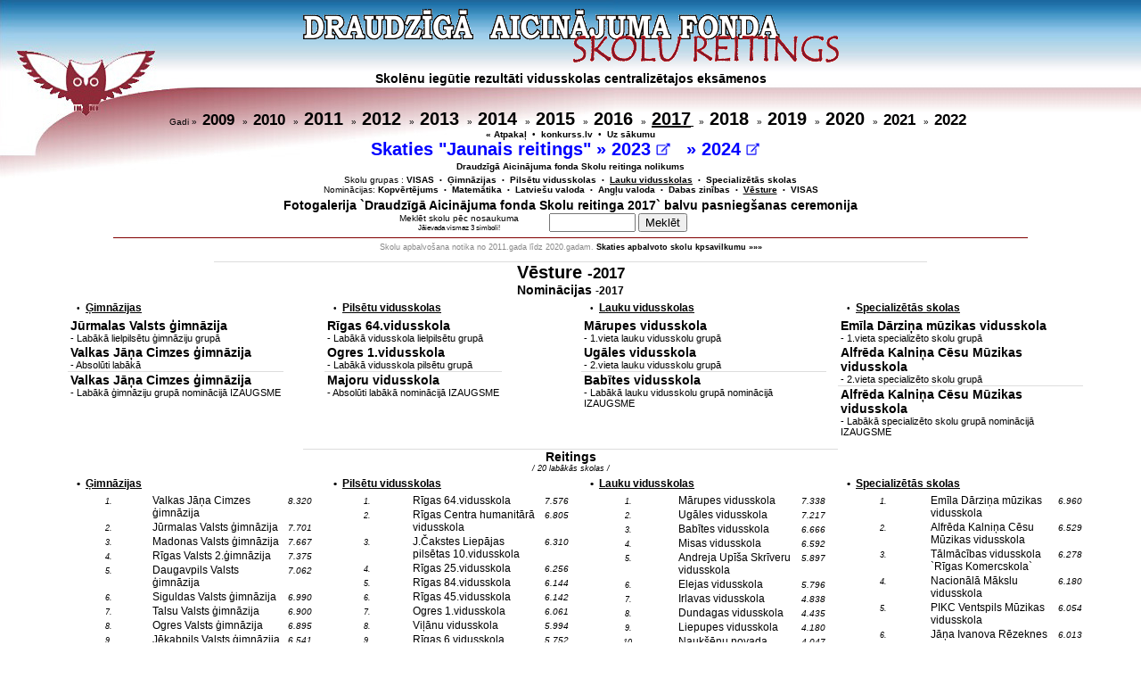

--- FILE ---
content_type: text/html; charset=UTF-8
request_url: https://konkurss.lv/da_eks/?g=2017&gr=4&b=8&r=0
body_size: 46276
content:
<!DOCTYPE HTML PUBLIC "-//W3C//DTD HTML 4.01 Transitional//EN"  "http://www.w3.org/TR/html4/loose.dtd">
<head>
<!-- Google tag (gtag.js) -->
<script async src="https://www.googletagmanager.com/gtag/js?id=G-Y4GCJ4QCK7"></script>

<script>
  window.dataLayer = window.dataLayer || [];
  function gtag(){dataLayer.push(arguments);}
  gtag('js', new Date());
  gtag('config', 'G-Y4GCJ4QCK7');
</script>
<script language="javascript" type="text/javascript">
function post_to_url(path, params, method, popup) {
        method = method || "post";
		popup= popup || 0;
        var form = document.createElement("form");

        //Move the submit function to another variable
        //so that it doesn't get overwritten.
        form._submit_function_ = form.submit;

        form.setAttribute("method", method);
        form.setAttribute("action", path);
		if(popup){	form.setAttribute("target", "_blank");}
		
        for(var key in params) {
            var hiddenField = document.createElement("input");
            hiddenField.setAttribute("type", "hidden");
            hiddenField.setAttribute("name", key);
            hiddenField.setAttribute("value", params[key]);
            form.appendChild(hiddenField);
        }
        document.body.appendChild(form);
        form._submit_function_(); //Call the renamed function.
}
</script>
<meta http-equiv="Content-Type" content="text/html; charset=utf-8">
<META name="keywords" content="Draudzīgā Aicinājuma Skolu reitings">
<title>Draudzīgā Aicinājuma fonda Skolu reitings</title>
<link rel="stylesheet" type="text/css" href="stils.css" title="style">
</head>
<BODY BGCOLOR="#FFFFFF" class='fons'>
<center class="augsa">
<a href='index.php?b=0&gr=0'>
<img style='padding: 10px 0;border:0' src='dasr6.gif' alt='Draudzīgā Aicinājuma fonda SKOLU REITINGS'></a>
<div align=left class='nedruka tx14b' style='height:42px;padding: 0px 290px;text-align:center;'>Skolēnu iegūtie rezultāti vidusskolas centralizētajos eksāmenos
</div><div class=nedruka >
Gadi  &raquo;&nbsp; <a href='?g=2009&b=8&gr=4'><span class='tx17b'>2009</span>
</a> &nbsp;
 &raquo;&nbsp; <a href='?g=2010&b=8&gr=4'><span class='tx17b'>2010</span>
</a> &nbsp;
 &raquo;&nbsp; <a href='?g=2011&b=8&gr=4'><span class='tx20b'>2011</span>
</a> &nbsp;
 &raquo;&nbsp; <a href='?g=2012&b=8&gr=4'><span class='tx20b'>2012</span>
</a> &nbsp;
 &raquo;&nbsp; <a href='?g=2013&b=8&gr=4'><span class='tx20b'>2013</span>
</a> &nbsp;
 &raquo;&nbsp; <a href='?g=2014&b=8&gr=4'><span class='tx20b'>2014</span>
</a> &nbsp;
 &raquo;&nbsp; <a href='?g=2015&b=8&gr=4'><span class='tx20b'>2015</span>
</a> &nbsp;
 &raquo;&nbsp; <a href='?g=2016&b=8&gr=4'><span class='tx20b'>2016</span>
</a> &nbsp;
 &raquo;&nbsp; <a href='?g=2017&b=8&gr=4'><u><span class='tx20b'>2017</span>
</u></a> &nbsp;
 &raquo;&nbsp; <a href='?g=2018&b=8&gr=4'><span class='tx20b'>2018</span>
</a> &nbsp;
 &raquo;&nbsp; <a href='?g=2019&b=8&gr=4'><span class='tx20b'>2019</span>
</a> &nbsp;
 &raquo;&nbsp; <a href='?g=2020&b=8&gr=4'><span class='tx20b'>2020</span>
</a> &nbsp;
 &raquo;&nbsp; <a href='?g=2021&b=8&gr=4'><span class='tx17b'>2021</span>
</a> &nbsp;
 &raquo;&nbsp; <a href='?g=2022&b=8&gr=4'><span class='tx17b'>2022</span>
</a> &nbsp;
<br>
<a href='javascript:history.back(1)'>« Atpakaļ</a>
 &nbsp•&nbsp <a href='../?'>konkurss.lv</a>
 &nbsp•&nbsp <a href='?g=2017&b=0'>Uz sākumu</a>
</div>
<div style='color: blue !important;' class='nedruka tx20b' title='Reitings aprēķināts ņemot vērā eksāmenu līmeni'>
Skaties "Jaunais reitings"
  &raquo;&nbsp;<span class='hnd' style='color: blue !important;' onclick='post_to_url("https://www.konkurss.lv/ce_reitings/index.php",{np:"SUM",li:"X",g:2023,ng:1,v:0})'>2023 
<img src='../da_eks/img/external-link_m.png' height=14px></span>
&nbsp;
 &raquo;&nbsp;<span class='hnd' style='color: blue !important;' onclick='post_to_url("https://www.konkurss.lv/ce_reitings/index.php",{np:"SUM",li:"X",g:2024,ng:1,v:0})'>2024 
<img src='../da_eks/img/external-link_m.png' height=14px></span>
&nbsp;

</div>
<div style='padding: 2px 0px 4px 0px;' class=nedruka>
<a href=nolik.php?g=2017>Draudzīgā Aicinājuma fonda Skolu reitinga nolikums</a>
</div>

<div class='nedruka'>Skolu grupas :  <a href='?g=2017&gr=4&b=8&gr=4'>VISAS</a>
 &nbsp;<small>&bull;</small>&nbsp; <a href='grupa.php?g=2017&gr=2&b=8&gr=4'>Ģimnāzijas</a>
 &nbsp;<small>&bull;</small>&nbsp; <a href='grupa.php?g=2017&gr=3&b=8&gr=4'>Pilsētu vidusskolas</a>
 &nbsp;<small>&bull;</small>&nbsp; <a href='grupa.php?g=2017&gr=4&b=8&gr=4'><u>Lauku vidusskolas</u></a>
 &nbsp;<small>&bull;</small>&nbsp; <a href='grupa.php?g=2017&gr=5&b=8&gr=4'>Specializētās skolas</a>
</div>
<div class='nedruka'>Nominācijas: 
 <a href='?g=2017&b=99'>Kopvērtējums</a>
 &nbsp;<small>&bull;</small>&nbsp; <a href='?g=2017&b=1'>Matemātika</a>
 &nbsp;<small>&bull;</small>&nbsp; <a href='?g=2017&b=2'>Latviešu valoda</a>
 &nbsp;<small>&bull;</small>&nbsp; <a href='?g=2017&b=6'>Angļu valoda</a>
 &nbsp;<small>&bull;</small>&nbsp; <a href='?g=2017&b=4'>Dabas zinības</a>
 &nbsp;<small>&bull;</small>&nbsp; <a href='?g=2017&b=8'><u>Vēsture</u></a>
 &nbsp;<small>&bull;</small>&nbsp; <a href='?g=2017&b=0'>VISAS</a>
</div>

<div class='nedruka' style='padding-top:4px;' onmouseover=javascript:style.backgroundColor='#EEEEEE' onmouseout=javascript:style.backgroundColor='transparent'>
<a class='tx14b' href='img/dasr2017'>Fotogalerija `Draudzīgā Aicinājuma fonda Skolu reitinga 2017` balvu pasniegšanas ceremonija</a>
</div><table class=nedruka width=450 align=center border=0><tr><td class=inf width=200>
Meklēt skolu pēc nosaukuma<br><small>Jāievada vismaz 3 simboli!</small>
</td>
<form name="forma" action="meklet.php" method="POST">
<input type='hidden' name=g value=2017>
<td width=250>
<input type=text size=10 name=ko value=''> <input type=submit value='Meklēt'>
</td></form></tr>
</table>
<hr size='1' align='center' noshade width='80%' color='#800000' class=nedruka><div class='infp' style='width:80%;'>Skolu apbalvošana notika no 2011.gada līdz 2020.gadam. <a href='https://www.konkurss.lv/da_eks/kopa.php'>Skaties apbalvoto skolu kpsavilkumu »»»</a></div>
<!-- gatavs=2  b=8  visi=1 publisko=2017-11-15 16:00:00 <2026-04-08 16:00:30-->
﻿<!-- B nomin -->

<div style='border-top: 1px solid #DDDDDD; width:800px;' class=tx20b>Vēsture <small>-2017</small></div>

<div class=tx14b>Nominācijas <small>-2017</small></div>
<table width=90% align='center' border=0><tr>
<td valign=top align=left width=25% style='padding-left: 12px;'><div style='padding: 4px;'> &nbsp; &bull; &nbsp;<a href='grupa.php?g=2017&gr=2' class='tx12bb'><u>Ģimnāzijas</u></a></div>
<table border=0><tr onmouseover=javascript:style.backgroundColor='#EEEEEE' onmouseout=javascript:style.backgroundColor='transparent'><td style='padding: 1px 3px;'><a href='skola.php?g=2017&sid=191'><span class='tx14b'>Jūrmalas Valsts ģimnāzija</span></a><div class='tx11'> - Labākā lielpilsētu ģimnāziju grupā</div></td></tr>
<tr onmouseover=javascript:style.backgroundColor='#EEEEEE' onmouseout=javascript:style.backgroundColor='transparent'><td style='padding: 1px 3px;'><a href='skola.php?g=2017&sid=755'><span class='tx14b'>Valkas Jāņa Cimzes ģimnāzija</span></a><div class='tx11'> - Absolūti labākā</div></td></tr>
<tr onmouseover=javascript:style.backgroundColor='#EEEEEE' onmouseout=javascript:style.backgroundColor='transparent'><td style='padding: 1px 3px;border-top: 1px solid #DDDDDD;'><a href='skola.php?g=2017&sid=755'><span class='tx14b'>Valkas Jāņa Cimzes ģimnāzija</span></a><div class='tx11'> - Labākā ģimnāziju grupā nominācijā IZAUGSME</div></td></tr>
</table>
<td valign=top align=left width=25% style='padding-left: 12px;'><div style='padding: 4px;'> &nbsp; &bull; &nbsp;<a href='grupa.php?g=2017&gr=3' class='tx12bb'><u>Pilsētu vidusskolas</u></a></div>
<table border=0><tr onmouseover=javascript:style.backgroundColor='#EEEEEE' onmouseout=javascript:style.backgroundColor='transparent'><td style='padding: 1px 3px;'><a href='skola.php?g=2017&sid=84'><span class='tx14b'>Rīgas 64.vidusskola</span></a><div class='tx11'> - Labākā vidusskola lielpilsētu grupā</div></td></tr>
<tr onmouseover=javascript:style.backgroundColor='#EEEEEE' onmouseout=javascript:style.backgroundColor='transparent'><td style='padding: 1px 3px;'><a href='skola.php?g=2017&sid=583'><span class='tx14b'>Ogres 1.vidusskola</span></a><div class='tx11'> - Labākā vidusskola pilsētu grupā</div></td></tr>
<tr onmouseover=javascript:style.backgroundColor='#EEEEEE' onmouseout=javascript:style.backgroundColor='transparent'><td style='padding: 1px 3px;border-top: 1px solid #DDDDDD;'><a href='skola.php?g=2017&sid=960'><span class='tx14b'>Majoru vidusskola</span></a><div class='tx11'> - Absolūti labākā nominācijā IZAUGSME</div></td></tr>
</table>
<td valign=top align=left width=25% style='padding-left: 12px;'><div style='padding: 4px;'> &nbsp; &bull; &nbsp;<a href='grupa.php?g=2017&gr=4' class='tx12bb'><u>Lauku vidusskolas</u></a></div>
<table border=0><tr onmouseover=javascript:style.backgroundColor='#EEEEEE' onmouseout=javascript:style.backgroundColor='transparent'><td style='padding: 1px 3px;'><a href='skola.php?g=2017&sid=565'><span class='tx14b'>Mārupes vidusskola</span></a><div class='tx11'> - 1.vieta lauku vidusskolu grupā</div></td></tr>
<tr onmouseover=javascript:style.backgroundColor='#EEEEEE' onmouseout=javascript:style.backgroundColor='transparent'><td style='padding: 1px 3px;'><a href='skola.php?g=2017&sid=787'><span class='tx14b'>Ugāles vidusskola</span></a><div class='tx11'> - 2.vieta lauku vidusskolu grupā</div></td></tr>
<tr onmouseover=javascript:style.backgroundColor='#EEEEEE' onmouseout=javascript:style.backgroundColor='transparent'><td style='padding: 1px 3px;border-top: 1px solid #DDDDDD;'><a href='skola.php?g=2017&sid=283'><span class='tx14b'>Babītes vidusskola</span></a><div class='tx11'> - Labākā lauku vidusskolu grupā nominācijā IZAUGSME</div></td></tr>
</table>
<td valign=top align=left width=25% style='padding-left: 12px;'><div style='padding: 4px;'> &nbsp; &bull; &nbsp;<a href='grupa.php?g=2017&gr=5' class='tx12bb'><u>Specializētās skolas</u></a></div>
<table border=0><tr onmouseover=javascript:style.backgroundColor='#EEEEEE' onmouseout=javascript:style.backgroundColor='transparent'><td style='padding: 1px 3px;'><a href='skola.php?g=2017&sid=879'><span class='tx14b'>Emīla Dārziņa mūzikas vidusskola</span></a><div class='tx11'> - 1.vieta specializēto skolu grupā</div></td></tr>
<tr onmouseover=javascript:style.backgroundColor='#EEEEEE' onmouseout=javascript:style.backgroundColor='transparent'><td style='padding: 1px 3px;'><a href='skola.php?g=2017&sid=877'><span class='tx14b'>Alfrēda Kalniņa Cēsu Mūzikas vidusskola</span></a><div class='tx11'> - 2.vieta specializēto skolu grupā</div></td></tr>
<tr onmouseover=javascript:style.backgroundColor='#EEEEEE' onmouseout=javascript:style.backgroundColor='transparent'><td style='padding: 1px 3px;border-top: 1px solid #DDDDDD;'><a href='skola.php?g=2017&sid=877'><span class='tx14b'>Alfrēda Kalniņa Cēsu Mūzikas vidusskola</span></a><div class='tx11'> - Labākā specializēto skolu grupā nominācijā IZAUGSME</div></td></tr>
</table>
</td></tr></table>
﻿<!-- P bloks -->
<div  style='border-top: 1px solid #DDDDDD; width:600px;' class=tx14b>Reitings</div><div class=infs>/ 20 labākās skolas /</div>
<table width=90% align='center' border=0><tr>
<td valign=top align=left width=25% style='padding-left: 12px;'><div class='tx12bb' style='padding: 4px;'> &nbsp; &bull; &nbsp;<a href='grupa.php?g=2017&gr=2&b=8'><u>Ģimnāzijas</u></a></div>
<table border=0><tr valign=baseline onmouseover=javascript:style.backgroundColor='#EEEEEE' onmouseout=javascript:style.backgroundColor='transparent'><td class='infs'>1. </td><td style='padding: 1px 3px;'><a href='skola.php?g=2017&sid=755'><span class='tx12b'>Valkas Jāņa Cimzes ģimnāzija</span></a></td><td class='infs'><span class='inf'>8.320</span></td></tr>
<tr valign=baseline onmouseover=javascript:style.backgroundColor='#EEEEEE' onmouseout=javascript:style.backgroundColor='transparent'><td class='infs'>2. </td><td style='padding: 1px 3px;'><a href='skola.php?g=2017&sid=191'><span class='tx12b'>Jūrmalas Valsts ģimnāzija</span></a></td><td class='infs'><span class='inf'>7.701</span></td></tr>
<tr valign=baseline onmouseover=javascript:style.backgroundColor='#EEEEEE' onmouseout=javascript:style.backgroundColor='transparent'><td class='infs'>3. </td><td style='padding: 1px 3px;'><a href='skola.php?g=2017&sid=558'><span class='tx12b'>Madonas Valsts ģimnāzija</span></a></td><td class='infs'><span class='inf'>7.667</span></td></tr>
<tr valign=baseline onmouseover=javascript:style.backgroundColor='#EEEEEE' onmouseout=javascript:style.backgroundColor='transparent'><td class='infs'>4. </td><td style='padding: 1px 3px;'><a href='skola.php?g=2017&sid=123'><span class='tx12b'>Rīgas Valsts 2.ģimnāzija</span></a></td><td class='infs'><span class='inf'>7.375</span></td></tr>
<tr valign=baseline onmouseover=javascript:style.backgroundColor='#EEEEEE' onmouseout=javascript:style.backgroundColor='transparent'><td class='infs'>5. </td><td style='padding: 1px 3px;'><a href='skola.php?g=2017&sid=153'><span class='tx12b'>Daugavpils Valsts ģimnāzija</span></a></td><td class='infs'><span class='inf'>7.062</span></td></tr>
<tr valign=baseline onmouseover=javascript:style.backgroundColor='#EEEEEE' onmouseout=javascript:style.backgroundColor='transparent'><td class='infs'>6. </td><td style='padding: 1px 3px;'><a href='skola.php?g=2017&sid=692'><span class='tx12b'>Siguldas Valsts ģimnāzija</span></a></td><td class='infs'><span class='inf'>6.990</span></td></tr>
<tr valign=baseline onmouseover=javascript:style.backgroundColor='#EEEEEE' onmouseout=javascript:style.backgroundColor='transparent'><td class='infs'>7. </td><td style='padding: 1px 3px;'><a href='skola.php?g=2017&sid=725'><span class='tx12b'>Talsu Valsts ģimnāzija</span></a></td><td class='infs'><span class='inf'>6.900</span></td></tr>
<tr valign=baseline onmouseover=javascript:style.backgroundColor='#EEEEEE' onmouseout=javascript:style.backgroundColor='transparent'><td class='infs'>8. </td><td style='padding: 1px 3px;'><a href='skola.php?g=2017&sid=587'><span class='tx12b'>Ogres Valsts ģimnāzija</span></a></td><td class='infs'><span class='inf'>6.895</span></td></tr>
<tr valign=baseline onmouseover=javascript:style.backgroundColor='#EEEEEE' onmouseout=javascript:style.backgroundColor='transparent'><td class='infs'>9. </td><td style='padding: 1px 3px;'><a href='skola.php?g=2017&sid=184'><span class='tx12b'>Jēkabpils Valsts ģimnāzija</span></a></td><td class='infs'><span class='inf'>6.541</span></td></tr>
<tr valign=baseline onmouseover=javascript:style.backgroundColor='#EEEEEE' onmouseout=javascript:style.backgroundColor='transparent'><td class='infs'>10. </td><td style='padding: 1px 3px;'><a href='skola.php?g=2017&sid=476'><span class='tx12b'>Krāslavas Valsts ģimnāzija</span></a></td><td class='infs'><span class='inf'>6.354</span></td></tr>
<tr valign=baseline onmouseover=javascript:style.backgroundColor='#EEEEEE' onmouseout=javascript:style.backgroundColor='transparent'><td class='infs'>11. </td><td style='padding: 1px 3px;'><a href='skola.php?g=2017&sid=227'><span class='tx12b'>Valmieras Pārgaujas ģimnāzija</span></a></td><td class='infs'><span class='inf'>6.111</span></td></tr>
<tr valign=baseline onmouseover=javascript:style.backgroundColor='#EEEEEE' onmouseout=javascript:style.backgroundColor='transparent'><td class='infs'>12. </td><td style='padding: 1px 3px;'><a href='skola.php?g=2017&sid=203'><span class='tx12b'>Liepājas Valsts 1.ģimnāzija</span></a></td><td class='infs'><span class='inf'>5.850</span></td></tr>
<tr valign=baseline onmouseover=javascript:style.backgroundColor='#EEEEEE' onmouseout=javascript:style.backgroundColor='transparent'><td class='infs'>13. </td><td style='padding: 1px 3px;'><a href='skola.php?g=2017&sid=58'><span class='tx12b'>Rīgas pilsētas Pļavnieku ģimnāzija</span></a></td><td class='infs'><span class='inf'>5.040</span></td></tr>
<tr valign=baseline onmouseover=javascript:style.backgroundColor='#EEEEEE' onmouseout=javascript:style.backgroundColor='transparent'><td class='infs'>14. </td><td style='padding: 1px 3px;'><a href='skola.php?g=2017&sid=117'><span class='tx12b'>Ziemeļvalstu ģimnāzija</span></a></td><td class='infs'><span class='inf'>4.846</span></td></tr>
<tr class='nedruka'><td colspan=2 style='padding: 4px 0 4px 40px;'><a href=grupa.php?g=2017&gr=2><span class='infs'>Ģimnāzijas . . . </span></a></td><td></td></tr></table>
</td><td valign=top align=left width=25% style='padding-left: 12px;'><div class='tx12bb' style='padding: 4px;'> &nbsp; &bull; &nbsp;<a href='grupa.php?g=2017&gr=3&b=8'><u>Pilsētu vidusskolas</u></a></div>
<table border=0><tr valign=baseline onmouseover=javascript:style.backgroundColor='#EEEEEE' onmouseout=javascript:style.backgroundColor='transparent'><td class='infs'>1. </td><td style='padding: 1px 3px;'><a href='skola.php?g=2017&sid=84'><span class='tx12b'>Rīgas 64.vidusskola</span></a></td><td class='infs'><span class='inf'>7.576</span></td></tr>
<tr valign=baseline onmouseover=javascript:style.backgroundColor='#EEEEEE' onmouseout=javascript:style.backgroundColor='transparent'><td class='infs'>2. </td><td style='padding: 1px 3px;'><a href='skola.php?g=2017&sid=11'><span class='tx12b'>Rīgas Centra humanitārā vidusskola</span></a></td><td class='infs'><span class='inf'>6.805</span></td></tr>
<tr valign=baseline onmouseover=javascript:style.backgroundColor='#EEEEEE' onmouseout=javascript:style.backgroundColor='transparent'><td class='infs'>3. </td><td style='padding: 1px 3px;'><a href='skola.php?g=2017&sid=208'><span class='tx12b'>J.Čakstes Liepājas pilsētas 10.vidusskola</span></a></td><td class='infs'><span class='inf'>6.310</span></td></tr>
<tr valign=baseline onmouseover=javascript:style.backgroundColor='#EEEEEE' onmouseout=javascript:style.backgroundColor='transparent'><td class='infs'>4. </td><td style='padding: 1px 3px;'><a href='skola.php?g=2017&sid=41'><span class='tx12b'>Rīgas 25.vidusskola</span></a></td><td class='infs'><span class='inf'>6.256</span></td></tr>
<tr valign=baseline onmouseover=javascript:style.backgroundColor='#EEEEEE' onmouseout=javascript:style.backgroundColor='transparent'><td class='infs'>5. </td><td style='padding: 1px 3px;'><a href='skola.php?g=2017&sid=87'><span class='tx12b'>Rīgas 84.vidusskola</span></a></td><td class='infs'><span class='inf'>6.144</span></td></tr>
<tr valign=baseline onmouseover=javascript:style.backgroundColor='#EEEEEE' onmouseout=javascript:style.backgroundColor='transparent'><td class='infs'>6. </td><td style='padding: 1px 3px;'><a href='skola.php?g=2017&sid=80'><span class='tx12b'>Rīgas 45.vidusskola</span></a></td><td class='infs'><span class='inf'>6.142</span></td></tr>
<tr valign=baseline onmouseover=javascript:style.backgroundColor='#EEEEEE' onmouseout=javascript:style.backgroundColor='transparent'><td class='infs'>7. </td><td style='padding: 1px 3px;'><a href='skola.php?g=2017&sid=583'><span class='tx12b'>Ogres 1.vidusskola</span></a></td><td class='infs'><span class='inf'>6.061</span></td></tr>
<tr valign=baseline onmouseover=javascript:style.backgroundColor='#EEEEEE' onmouseout=javascript:style.backgroundColor='transparent'><td class='infs'>8. </td><td style='padding: 1px 3px;'><a href='skola.php?g=2017&sid=800'><span class='tx12b'>Viļānu vidusskola</span></a></td><td class='infs'><span class='inf'>5.994</span></td></tr>
<tr valign=baseline onmouseover=javascript:style.backgroundColor='#EEEEEE' onmouseout=javascript:style.backgroundColor='transparent'><td class='infs'>9. </td><td style='padding: 1px 3px;'><a href='skola.php?g=2017&sid=39'><span class='tx12b'>Rīgas 6.vidusskola</span></a></td><td class='infs'><span class='inf'>5.752</span></td></tr>
<tr valign=baseline onmouseover=javascript:style.backgroundColor='#EEEEEE' onmouseout=javascript:style.backgroundColor='transparent'><td class='infs'>10. </td><td style='padding: 1px 3px;'><a href='skola.php?g=2017&sid=960'><span class='tx12b'>Majoru vidusskola</span></a></td><td class='infs'><span class='inf'>5.725</span></td></tr>
<tr valign=baseline onmouseover=javascript:style.backgroundColor='#EEEEEE' onmouseout=javascript:style.backgroundColor='transparent'><td class='infs'>11. </td><td style='padding: 1px 3px;'><a href='skola.php?g=2017&sid=205'><span class='tx12b'>Draudzīgā aicinājuma Liepājas pilsētas 5.vidusskola</span></a></td><td class='infs'><span class='inf'>5.272</span></td></tr>
<tr valign=baseline onmouseover=javascript:style.backgroundColor='#EEEEEE' onmouseout=javascript:style.backgroundColor='transparent'><td class='infs'>12. </td><td style='padding: 1px 3px;'><a href='skola.php?g=2017&sid=332'><span class='tx12b'>Cēsu Pilsētas vidusskola</span></a></td><td class='infs'><span class='inf'>5.255</span></td></tr>
<tr valign=baseline onmouseover=javascript:style.backgroundColor='#EEEEEE' onmouseout=javascript:style.backgroundColor='transparent'><td class='infs'>13. </td><td style='padding: 1px 3px;'><a href='skola.php?g=2017&sid=682'><span class='tx12b'>Saulkrastu vidusskola</span></a></td><td class='infs'><span class='inf'>5.201</span></td></tr>
<tr valign=baseline onmouseover=javascript:style.backgroundColor='#EEEEEE' onmouseout=javascript:style.backgroundColor='transparent'><td class='infs'>14. </td><td style='padding: 1px 3px;'><a href='skola.php?g=2017&sid=931'><span class='tx12b'>Rīgas 9.vakara (maiņu) vidusskola</span></a></td><td class='infs'><span class='inf'>5.126</span></td></tr>
<tr valign=baseline onmouseover=javascript:style.backgroundColor='#EEEEEE' onmouseout=javascript:style.backgroundColor='transparent'><td class='infs'>14. </td><td style='padding: 1px 3px;'><a href='skola.php?g=2017&sid=128'><span class='tx12b'>Rīgas 31.vidusskola</span></a></td><td class='infs'><span class='inf'>5.112</span></td></tr>
<tr valign=baseline onmouseover=javascript:style.backgroundColor='#EEEEEE' onmouseout=javascript:style.backgroundColor='transparent'><td class='infs'>15. </td><td style='padding: 1px 3px;'><a href='skola.php?g=2017&sid=225'><span class='tx12b'>Valmieras 2.vidusskola</span></a></td><td class='infs'><span class='inf'>5.100</span></td></tr>
<tr valign=baseline onmouseover=javascript:style.backgroundColor='#EEEEEE' onmouseout=javascript:style.backgroundColor='transparent'><td class='infs'>16. </td><td style='padding: 1px 3px;'><a href='skola.php?g=2017&sid=59'><span class='tx12b'>Rīgas Kristīgā vidusskola</span></a></td><td class='infs'><span class='inf'>5.007</span></td></tr>
<tr valign=baseline onmouseover=javascript:style.backgroundColor='#EEEEEE' onmouseout=javascript:style.backgroundColor='transparent'><td class='infs'>17. </td><td style='padding: 1px 3px;'><a href='skola.php?g=2017&sid=228'><span class='tx12b'>Valmieras 5.vidusskola</span></a></td><td class='infs'><span class='inf'>4.895</span></td></tr>
<tr valign=baseline onmouseover=javascript:style.backgroundColor='#EEEEEE' onmouseout=javascript:style.backgroundColor='transparent'><td class='infs'>18. </td><td style='padding: 1px 3px;'><a href='skola.php?g=2017&sid=656'><span class='tx12b'>Rūjienas vidusskola</span></a></td><td class='infs'><span class='inf'>4.838</span></td></tr>
<tr valign=baseline onmouseover=javascript:style.backgroundColor='#EEEEEE' onmouseout=javascript:style.backgroundColor='transparent'><td class='infs'>19. </td><td style='padding: 1px 3px;'><a href='skola.php?g=2017&sid=22'><span class='tx12b'>Iļģuciema vidusskola</span></a></td><td class='infs'><span class='inf'>4.544</span></td></tr>
<tr class='nedruka'><td colspan=2 style='padding: 4px 0 4px 40px;'><a href=grupa.php?g=2017&gr=3><span class='infs'>Pilsētu vidusskolas . . . </span></a></td><td></td></tr></table>
</td><td valign=top align=left width=25% style='padding-left: 12px;'><div class='tx12bb' style='padding: 4px;'> &nbsp; &bull; &nbsp;<a href='grupa.php?g=2017&gr=4&b=8'><u>Lauku vidusskolas</u></a></div>
<table border=0><tr valign=baseline onmouseover=javascript:style.backgroundColor='#EEEEEE' onmouseout=javascript:style.backgroundColor='transparent'><td class='infs'>1. </td><td style='padding: 1px 3px;'><a href='skola.php?g=2017&sid=565'><span class='tx12b'>Mārupes vidusskola</span></a></td><td class='infs'><span class='inf'>7.338</span></td></tr>
<tr valign=baseline onmouseover=javascript:style.backgroundColor='#EEEEEE' onmouseout=javascript:style.backgroundColor='transparent'><td class='infs'>2. </td><td style='padding: 1px 3px;'><a href='skola.php?g=2017&sid=787'><span class='tx12b'>Ugāles vidusskola</span></a></td><td class='infs'><span class='inf'>7.217</span></td></tr>
<tr valign=baseline onmouseover=javascript:style.backgroundColor='#EEEEEE' onmouseout=javascript:style.backgroundColor='transparent'><td class='infs'>3. </td><td style='padding: 1px 3px;'><a href='skola.php?g=2017&sid=283'><span class='tx12b'>Babītes vidusskola</span></a></td><td class='infs'><span class='inf'>6.666</span></td></tr>
<tr valign=baseline onmouseover=javascript:style.backgroundColor='#EEEEEE' onmouseout=javascript:style.backgroundColor='transparent'><td class='infs'>4. </td><td style='padding: 1px 3px;'><a href='skola.php?g=2017&sid=777'><span class='tx12b'>Misas vidusskola</span></a></td><td class='infs'><span class='inf'>6.592</span></td></tr>
<tr valign=baseline onmouseover=javascript:style.backgroundColor='#EEEEEE' onmouseout=javascript:style.backgroundColor='transparent'><td class='infs'>5. </td><td style='padding: 1px 3px;'><a href='skola.php?g=2017&sid=693'><span class='tx12b'>Andreja Upīša Skrīveru vidusskola</span></a></td><td class='infs'><span class='inf'>5.897</span></td></tr>
<tr valign=baseline onmouseover=javascript:style.backgroundColor='#EEEEEE' onmouseout=javascript:style.backgroundColor='transparent'><td class='infs'>6. </td><td style='padding: 1px 3px;'><a href='skola.php?g=2017&sid=438'><span class='tx12b'>Elejas vidusskola</span></a></td><td class='infs'><span class='inf'>5.796</span></td></tr>
<tr valign=baseline onmouseover=javascript:style.backgroundColor='#EEEEEE' onmouseout=javascript:style.backgroundColor='transparent'><td class='infs'>7. </td><td style='padding: 1px 3px;'><a href='skola.php?g=2017&sid=742'><span class='tx12b'>Irlavas vidusskola</span></a></td><td class='infs'><span class='inf'>4.838</span></td></tr>
<tr valign=baseline onmouseover=javascript:style.backgroundColor='#EEEEEE' onmouseout=javascript:style.backgroundColor='transparent'><td class='infs'>8. </td><td style='padding: 1px 3px;'><a href='skola.php?g=2017&sid=377'><span class='tx12b'>Dundagas vidusskola</span></a></td><td class='infs'><span class='inf'>4.435</span></td></tr>
<tr valign=baseline onmouseover=javascript:style.backgroundColor='#EEEEEE' onmouseout=javascript:style.backgroundColor='transparent'><td class='infs'>9. </td><td style='padding: 1px 3px;'><a href='skola.php?g=2017&sid=659'><span class='tx12b'>Liepupes vidusskola</span></a></td><td class='infs'><span class='inf'>4.180</span></td></tr>
<tr valign=baseline onmouseover=javascript:style.backgroundColor='#EEEEEE' onmouseout=javascript:style.backgroundColor='transparent'><td class='infs'>10. </td><td style='padding: 1px 3px;'><a href='skola.php?g=2017&sid=568'><span class='tx12b'>Naukšēnu novada vidusskola</span></a></td><td class='infs'><span class='inf'>4.047</span></td></tr>
<tr valign=baseline onmouseover=javascript:style.backgroundColor='#EEEEEE' onmouseout=javascript:style.backgroundColor='transparent'><td class='infs'>11. </td><td style='padding: 1px 3px;'><a href='skola.php?g=2017&sid=232'><span class='tx12b'>Aglonas internātvidusskola</span></a></td><td class='infs'><span class='inf'>3.481</span></td></tr>
<tr valign=baseline onmouseover=javascript:style.backgroundColor='#EEEEEE' onmouseout=javascript:style.backgroundColor='transparent'><td class='infs'>12. </td><td style='padding: 1px 3px;'><a href='skola.php?g=2017&sid=443'><span class='tx12b'>Staļģenes vidusskola</span></a></td><td class='infs'><span class='inf'>2.879</span></td></tr>
<tr valign=baseline onmouseover=javascript:style.backgroundColor='#EEEEEE' onmouseout=javascript:style.backgroundColor='transparent'><td class='infs'>13. </td><td style='padding: 1px 3px;'><a href='skola.php?g=2017&sid=646'><span class='tx12b'>Rojas vidusskola</span></a></td><td class='infs'><span class='inf'>2.822</span></td></tr>
<tr class='nedruka'><td colspan=2 style='padding: 4px 0 4px 40px;'><a href=grupa.php?g=2017&gr=4><span class='infs'>Lauku vidusskolas . . . </span></a></td><td></td></tr></table>
</td><td valign=top align=left width=25% style='padding-left: 12px;'><div class='tx12bb' style='padding: 4px;'> &nbsp; &bull; &nbsp;<a href='grupa.php?g=2017&gr=5&b=8'><u>Specializētās skolas</u></a></div>
<table border=0><tr valign=baseline onmouseover=javascript:style.backgroundColor='#EEEEEE' onmouseout=javascript:style.backgroundColor='transparent'><td class='infs'>1. </td><td style='padding: 1px 3px;'><a href='skola.php?g=2017&sid=879'><span class='tx12b'>Emīla Dārziņa mūzikas vidusskola</span></a></td><td class='infs'><span class='inf'>6.960</span></td></tr>
<tr valign=baseline onmouseover=javascript:style.backgroundColor='#EEEEEE' onmouseout=javascript:style.backgroundColor='transparent'><td class='infs'>2. </td><td style='padding: 1px 3px;'><a href='skola.php?g=2017&sid=877'><span class='tx12b'>Alfrēda Kalniņa Cēsu Mūzikas vidusskola</span></a></td><td class='infs'><span class='inf'>6.529</span></td></tr>
<tr valign=baseline onmouseover=javascript:style.backgroundColor='#EEEEEE' onmouseout=javascript:style.backgroundColor='transparent'><td class='infs'>3. </td><td style='padding: 1px 3px;'><a href='skola.php?g=2017&sid=952'><span class='tx12b'>Tālmācības vidusskola `Rīgas Komercskola`</span></a></td><td class='infs'><span class='inf'>6.278</span></td></tr>
<tr valign=baseline onmouseover=javascript:style.backgroundColor='#EEEEEE' onmouseout=javascript:style.backgroundColor='transparent'><td class='infs'>4. </td><td style='padding: 1px 3px;'><a href='skola.php?g=2017&sid=978'><span class='tx12b'>Nacionālā Mākslu vidusskola</span></a></td><td class='infs'><span class='inf'>6.180</span></td></tr>
<tr valign=baseline onmouseover=javascript:style.backgroundColor='#EEEEEE' onmouseout=javascript:style.backgroundColor='transparent'><td class='infs'>5. </td><td style='padding: 1px 3px;'><a href='skola.php?g=2017&sid=890'><span class='tx12b'>PIKC Ventspils Mūzikas vidusskola</span></a></td><td class='infs'><span class='inf'>6.054</span></td></tr>
<tr valign=baseline onmouseover=javascript:style.backgroundColor='#EEEEEE' onmouseout=javascript:style.backgroundColor='transparent'><td class='infs'>6. </td><td style='padding: 1px 3px;'><a href='skola.php?g=2017&sid=881'><span class='tx12b'>Jāņa Ivanova Rēzeknes mūzikas vidusskola</span></a></td><td class='infs'><span class='inf'>6.013</span></td></tr>
<tr valign=baseline onmouseover=javascript:style.backgroundColor='#EEEEEE' onmouseout=javascript:style.backgroundColor='transparent'><td class='infs'>7. </td><td style='padding: 1px 3px;'><a href='skola.php?g=2017&sid=686'><span class='tx12b'>Murjāņu sporta ģimnāzija</span></a></td><td class='infs'><span class='inf'>6.008</span></td></tr>
<tr valign=baseline onmouseover=javascript:style.backgroundColor='#EEEEEE' onmouseout=javascript:style.backgroundColor='transparent'><td class='infs'>8. </td><td style='padding: 1px 3px;'><a href='skola.php?g=2017&sid=889'><span class='tx12b'>Rīgas Horeogrāfijas vidusskola</span></a></td><td class='infs'><span class='inf'>5.862</span></td></tr>
<tr valign=baseline onmouseover=javascript:style.backgroundColor='#EEEEEE' onmouseout=javascript:style.backgroundColor='transparent'><td class='infs'>9. </td><td style='padding: 1px 3px;'><a href='skola.php?g=2017&sid=878'><span class='tx12b'>Staņislava Broka Daugavpils Mūzikas vidusskola</span></a></td><td class='infs'><span class='inf'>5.826</span></td></tr>
<tr valign=baseline onmouseover=javascript:style.backgroundColor='#EEEEEE' onmouseout=javascript:style.backgroundColor='transparent'><td class='infs'>10. </td><td style='padding: 1px 3px;'><a href='skola.php?g=2017&sid=882'><span class='tx12b'>Jāzepa Mediņa Rīgas Mūzikas vidusskola</span></a></td><td class='infs'><span class='inf'>5.583</span></td></tr>
<tr valign=baseline onmouseover=javascript:style.backgroundColor='#EEEEEE' onmouseout=javascript:style.backgroundColor='transparent'><td class='infs'>11. </td><td style='padding: 1px 3px;'><a href='skola.php?g=2017&sid=928'><span class='tx12b'>Rīgas Raiņa 8.vakara (maiņu) vidusskola</span></a></td><td class='infs'><span class='inf'>5.353</span></td></tr>
<tr valign=baseline onmouseover=javascript:style.backgroundColor='#EEEEEE' onmouseout=javascript:style.backgroundColor='transparent'><td class='infs'>12. </td><td style='padding: 1px 3px;'><a href='skola.php?g=2017&sid=171'><span class='tx12b'>Jelgavas Tehnoloģiju vidusskola</span></a></td><td class='infs'><span class='inf'>5.322</span></td></tr>
<tr valign=baseline onmouseover=javascript:style.backgroundColor='#EEEEEE' onmouseout=javascript:style.backgroundColor='transparent'><td class='infs'>13. </td><td style='padding: 1px 3px;'><a href='skola.php?g=2017&sid=933'><span class='tx12b'>Rīgas 18.vakara (maiņu) vidusskola</span></a></td><td class='infs'><span class='inf'>5.201</span></td></tr>
<tr valign=baseline onmouseover=javascript:style.backgroundColor='#EEEEEE' onmouseout=javascript:style.backgroundColor='transparent'><td class='infs'>15. </td><td style='padding: 1px 3px;'><a href='skola.php?g=2017&sid=892'><span class='tx12b'>Daugavpils Dizaina un mākslas vidusskola `Saules skola`</span></a></td><td class='infs'><span class='inf'>5.040</span></td></tr>
<tr valign=baseline onmouseover=javascript:style.backgroundColor='#EEEEEE' onmouseout=javascript:style.backgroundColor='transparent'><td class='infs'>16. </td><td style='padding: 1px 3px;'><a href='skola.php?g=2017&sid=944'><span class='tx12b'>Rīgas Tālmācības vidusskola</span></a></td><td class='infs'><span class='inf'>5.009</span></td></tr>
<tr valign=baseline onmouseover=javascript:style.backgroundColor='#EEEEEE' onmouseout=javascript:style.backgroundColor='transparent'><td class='infs'>17. </td><td style='padding: 1px 3px;'><a href='skola.php?g=2017&sid=885'><span class='tx12b'>Liepājas Mūzikas, mākslas un dizaina vidusskola</span></a></td><td class='infs'><span class='inf'>4.985</span></td></tr>
<tr valign=baseline onmouseover=javascript:style.backgroundColor='#EEEEEE' onmouseout=javascript:style.backgroundColor='transparent'><td class='infs'>18. </td><td style='padding: 1px 3px;'><a href='skola.php?g=2017&sid=887'><span class='tx12b'>PIKC Rīgas Dizaina un mākslas vidusskola</span></a></td><td class='infs'><span class='inf'>4.977</span></td></tr>
<tr valign=baseline onmouseover=javascript:style.backgroundColor='#EEEEEE' onmouseout=javascript:style.backgroundColor='transparent'><td class='infs'>19. </td><td style='padding: 1px 3px;'><a href='skola.php?g=2017&sid=967'><span class='tx12b'>Banku Augstskolas Uzņēmējdarbības koledža</span></a></td><td class='infs'><span class='inf'>4.970</span></td></tr>
<tr valign=baseline onmouseover=javascript:style.backgroundColor='#EEEEEE' onmouseout=javascript:style.backgroundColor='transparent'><td class='infs'>20. </td><td style='padding: 1px 3px;'><a href='skola.php?g=2017&sid=981'><span class='tx12b'>Staiceles Sporta profesionālā vidusskola</span></a></td><td class='infs'><span class='inf'>4.878</span></td></tr>
<tr valign=baseline onmouseover=javascript:style.backgroundColor='#EEEEEE' onmouseout=javascript:style.backgroundColor='transparent'><td class='infs'>21. </td><td style='padding: 1px 3px;'><a href='skola.php?g=2017&sid=896'><span class='tx12b'>Valmieras Mākslas vidusskola</span></a></td><td class='infs'><span class='inf'>4.868</span></td></tr>
<tr class='nedruka'><td colspan=2 style='padding: 4px 0 4px 40px;'><a href=grupa.php?g=2017&gr=5><span class='infs'>Specializētās skolas . . . </span></a></td><td></td></tr></table>
</td></tr></table>
<table class=nedruka width=450 align=center border=0><tr><td class=inf width=200>
Meklēt skolu pēc nosaukuma<br><small>Jāievada vismaz 3 simboli!</small>
</td>
<form name="forma" action="meklet.php" method="POST">
<input type='hidden' name=g value=2017>
<td width=250>
<input type=text size=10 name=ko value=''> <input type=submit value='Meklēt'>
</td></form></tr>
</table>
<br>
<script language="javascript" type="text/javascript">
function blinkImg(i,n) {
	
	t=200;
	if (i<4) {
	i=i+1;
		document.getElementById('bb1'+i).style.visibility= 'visible';
		document.getElementById('bb2'+i).style.visibility= 'visible';
		if(i==4){t=2000;} 
	} else 	{
		i=0;
		for (j = 1; j < 5; j++) {
		document.getElementById('bb1'+j).style.visibility= 'hidden';
		document.getElementById('bb2'+j).style.visibility= 'hidden';
		}
		
	}

	if(n<28){
		n=n+1;
		setTimeout("blinkImg("+i+","+n+")",t);		
	}


	return true;

}	
</script>
<style>
.himg {
	visibility:hidden;
}
</style>
<div id='bb'></div>
<table style='width:100%; border-top: 2px solid #EEEEEE;'>
<tr height=60>
<td width=20% align=right>
<img width=40 id='bb11' class='himg' src='L_puce.png'> &nbsp; 
<img width=25 id='bb12' class='himg' src='L_puce.png'> &nbsp; 
<img width=40 id='bb13' class='himg' src='Mm_puce.png'> &nbsp; 
<img width=25 id='bb14' class='himg' src='Mm_puce.png'>
</td>
<td class='tx17b hnd centrs' onclick="window.location.href='kopa.php'">2011-2020 »  
Draudzīgā Aicinājuma fonda Skolu reitingam 10 gadi - skaties APBALVOTO SKOLU KOPSAVILKUMU
</td>
<td width=20%>
<img width=25 id='bb24' class='himg' src='Mm_puce.png'> &nbsp; 
<img width=40 id='bb23' class='himg' src='Mm_puce.png'> &nbsp; 
<img width=25 id='bb22' class='himg' src='L_puce.png'> &nbsp; 
<img width=40 id='bb21' class='himg' src='L_puce.png'>
</td>
</tr>
</table>
<div style='padding: 6px 0px 3px 150px; text-align:left;background-color:#DDDDDD;' class='tx12bb'>Presē un portālos par Draudzīgā Aicinājuma fonda skolu reitingu</div>
<table width='95%' align='center' cellpadding=8><tr><td width='25%' valign='top'><a href='prese.php?g=2017&j=71'>
<div class='infl' 
 onmouseover="javascript:style.backgroundColor='#EEEEEE'" onmouseout="javascript:style.backgroundColor='transparent'" style='padding-top: 4px; color: #777777;'>
 &nbsp; &nbsp; &bull; 2024-12-28 / <br><span class='tx12bb'>Manīts reitinga aprēķināšanas princips</span</a>
</div>
<a href='prese.php?g=2017&j=70'>
<div class='infl' 
 onmouseover="javascript:style.backgroundColor='#EEEEEE'" onmouseout="javascript:style.backgroundColor='transparent'" style='padding-top: 4px; color: #777777;'>
 &nbsp; &nbsp; &bull; 2021-05-03 / <br><span class='tx12bb'>`DA fonda Skolu reitinga 2020` balvu pasniegšana</span</a>
</div>
<a href='prese.php?g=2017&j=69'>
<div class='infl' 
 onmouseover="javascript:style.backgroundColor='#EEEEEE'" onmouseout="javascript:style.backgroundColor='transparent'" style='padding-top: 4px; color: #777777;'>
 &nbsp; &nbsp; &bull; 2021-01-15 / <br><span class='tx12bb'>Par `DA fonda Skolu reitinga 2020` balvu pasniegšanu</span</a>
</div>
</td><td width='25%' valign='top'>
<a href='prese.php?g=2017&j=68'>
<div class='infl' 
 onmouseover="javascript:style.backgroundColor='#EEEEEE'" onmouseout="javascript:style.backgroundColor='transparent'" style='padding-top: 4px; color: #777777;'>
 &nbsp; &nbsp; &bull; 2020-10-30 / <br><span class='tx12bb'>DA fonda Skolu reitings 2020</span</a>
</div>
<a href='prese.php?g=2017&j=67'>
<div class='infl' 
 onmouseover="javascript:style.backgroundColor='#EEEEEE'" onmouseout="javascript:style.backgroundColor='transparent'" style='padding-top: 4px; color: #777777;'>
 &nbsp; &nbsp; &bull; 2019-12-01 / Jānis Gabrāns / DRUVA<br><span class='tx12bb'>Cēsu Valsts ģimnāzija saglabā līderpozīcijas</span</a>
</div>
<a href='prese.php?g=2017&j=61'>
<div class='infl' 
 onmouseover="javascript:style.backgroundColor='#EEEEEE'" onmouseout="javascript:style.backgroundColor='transparent'" style='padding-top: 4px; color: #777777;'>
 &nbsp; &nbsp; &bull; 2019-11-25 / jauns.lv<br><span class='tx12bb'>Šodien pasniegtas Draudzīgā aicinājuma fonda Skolu reitinga 2019 balvas</span</a>
</div>
</td><td width='25%' valign='top'>
<a href='prese.php?g=2017&j=62'>
<div class='infl' 
 onmouseover="javascript:style.backgroundColor='#EEEEEE'" onmouseout="javascript:style.backgroundColor='transparent'" style='padding-top: 4px; color: #777777;'>
 &nbsp; &nbsp; &bull; 2019-11-25 / Apriņķis.lv<br><span class='tx12bb'>Draudzīgā aicinājuma fonda Skolu reitinga līderos – Olaines, Siguldas un Ādažu skolas</span</a>
</div>
<a href='prese.php?g=2017&j=63'>
<div class='infl' 
 onmouseover="javascript:style.backgroundColor='#EEEEEE'" onmouseout="javascript:style.backgroundColor='transparent'" style='padding-top: 4px; color: #777777;'>
 &nbsp; &nbsp; &bull; 2019-11-25 / Valmieras Ziņas / LETA<br><span class='tx12bb'>Draudzīgā Aicinājuma fonda Skolu reitingā starp nominantiem Mazsalacas un Rūjienas vidusskolas</span</a>
</div>
<a href='prese.php?g=2017&j=66'>
<div class='infl' 
 onmouseover="javascript:style.backgroundColor='#EEEEEE'" onmouseout="javascript:style.backgroundColor='transparent'" style='padding-top: 4px; color: #777777;'>
 &nbsp; &nbsp; &bull; 2019-11-25 / Ilze Kuzmina / la.lv<br><span class='tx12bb'>Rīgas Valsts 1.ģimnāzijas “mūžīgās valdīšanas” gals? Noskaidrotas labākās skolas</span</a>
</div>
</td><td width='25%' valign='top'>
<a href='prese.php?g=2017&j=64'>
<div class='infl' 
 onmouseover="javascript:style.backgroundColor='#EEEEEE'" onmouseout="javascript:style.backgroundColor='transparent'" style='padding-top: 4px; color: #777777;'>
 &nbsp; &nbsp; &bull; 2019-11-24 / Līvānu Novada Vēstis<br><span class='tx12bb'>Draudzīgā Aicinājuma fonda Skolu reitinga 2019 labāko skolu sarakstā Līvānu 1.vidusskola un Rudzātu vidusskola</span</a>
</div>
<a href='prese.php?g=2017&j=65'>
<div class='infl' 
 onmouseover="javascript:style.backgroundColor='#EEEEEE'" onmouseout="javascript:style.backgroundColor='transparent'" style='padding-top: 4px; color: #777777;'>
 &nbsp; &nbsp; &bull; 2019-11-19 / e-klase.lv<br><span class='tx12bb'>Draudzīgā aicinājuma fonda reitinga līdere lauku vidusskolu grupā - Daugavpils novada Vaboles vidusskola</span</a>
</div>
<a href='prese.php?g=2017&j=60'>
<div class='infl' 
 onmouseover="javascript:style.backgroundColor='#EEEEEE'" onmouseout="javascript:style.backgroundColor='transparent'" style='padding-top: 4px; color: #777777;'>
 &nbsp; &nbsp; &bull; 2018-12-19 / Mairita Kaņepe / DRUVA<br><span class='tx12bb'>Pasniedz izglītības balvas</span</a>
</div>
</td></tr>
</table>
<script type="text/javascript">blinkImg(0,0);</script><a class='tx14b' href='img/dasr2017'>Fotogalerija `Draudzīgā Aicinājuma fonda Skolu reitinga` balvu pasniegšanas ceremonija 2017.gada 15.novembrī Vidzemes koncertzālē Cēsis</a>
﻿
<div style='padding: 5px 0 10px 0;text-align:center;' class=nedruka><a href=nolik.php?g=2017>Draudzīgā Aicinājuma fonda Skolu reitinga nolikums</a></div>
 
<div style='display: block; float:center; width:800px;  margin: 8px auto; border: 1px solid #999;  border-radius: 5px;'>
<div style="padding:4px;text-align:center;"><a href='https://visc.gov.lv' target='_BLANK'>
Dati no <b>Valsts izglītības satura centra</b> vietnes https://visc.gov.lv/</a>.
 <br>Skaties sadaļā <a href='https://www.visc.gov.lv/lv/valsts-parbaudes-darbu-statistika' target='_BLANK'>Vispārējā izglītība / Pārbaudes darbi / Statistika/2017</a>
Centralizēto eksāmenu rezultātu datu faili.

</div>
</div>

<table align=center cellpadding=2 cellspacing=0 border=0 style="border-top: 1px solid #DDDDDD">
<tr align="center"><td class="inf" style="padding-right:20px">Projektu realizē: </td>
<td><a href="../da_fonds/da_fonds.php" target="_blank" style="font-size:14px; font-weight:900; font-family: Bookman Old Style">Draudzīgā Aicinājuma fonds</a></td>
</tr>
</table>
<table align=center cellpadding=1 cellspacing=0 border=0 style="border-top: 1px solid #DDDDDD">

</table>
<table width=100% style="background-image:url('../da_eks/ap.jpg');background-repeat:repeat-x;" cellpadding=0 cellspacing=0 border=0>
<tr><td colspan=3 class="infp" align="center">
<hr size=1 align=center noshade width=80% color=#800000>
<div class='nedruka'>

[&nbsp;<a href=../da_eks/index.php>Draudzīgā&nbsp;Aicinājuma&nbsp;fonda&nbsp;Skolu&nbsp;reitings</a>&nbsp;] 
[&nbsp;<a href=../ce>Centralizēto&nbsp;eksāmenu&nbsp;rezultātu&nbsp;kopsavilkums</a>&nbsp;] 
[&nbsp;<a href=../da_gs/index.php>Par&nbsp;mūža&nbsp;ieguldījumu&nbsp;izglītībā&nbsp;</a>&nbsp;]<br> 
[&nbsp;<a href=../da_fonds/da_fonds.php>Draudzīgā&nbsp;Aicinājuma&nbsp;fonds</a>&nbsp;] 
[&nbsp;<a href=../da_medala/index.php>Draudzīgā&nbsp;aicinājuma&nbsp;medaļa</a>&nbsp;] 
[&nbsp;<a href=../da_balva/index.php>Draudzīgā&nbsp;aicinājuma&nbsp;balva</a>&nbsp;] 
[&nbsp;<a href=../da_stip/index.php>Draudzīgā&nbsp;Aicinājuma&nbsp;fonda&nbsp;Skolēnu&nbsp;stipendija</a>&nbsp;] 
[&nbsp;<a href=../cs_balva/index.php>Cēsu&nbsp;skolotājs</a>&nbsp;] 
<hr size=1 align=center noshade width=30% color=#FFFFFF>
[&nbsp;<a href="javascript:history.back(1)">Atpakaļ</a>&nbsp;] 
[&nbsp;<a href="../index.php">konkurss.lv</a>&nbsp;]
[&nbsp;<a href="../da_eks/index.php">Uz sākumu</a>&nbsp;]
</div>
</td></tr>
<tr>
<td width=45% align='right' class='inf'><a class='pfb b' href=../da_fonds/da_fonds.php><b>Draudzīgā aicinājuma fonds</b></a></td>
<td width=10% align='center' class='inf pfb'><b>2011</b></td>
<td width=45% align='left' class='inf pfb'>Jautājumus un ierosinājumus sūtiet &nbsp; 
<b>info[at]konkurss.lv</b></td>
</tr><tr valign=top>
<td align='left' style='padding-left:50px;height:40px;' class='pfb inf'> </td>
<td>&nbsp;</td>
<td align='right' style='padding-right:50px;height:40px;' class='pfb inf'>Datu bāzi un mājas lapu veidoja<b> &nbsp; Andrejs&nbsp;Rampāns</b></td>
</tr>
</table></body>
</html>

